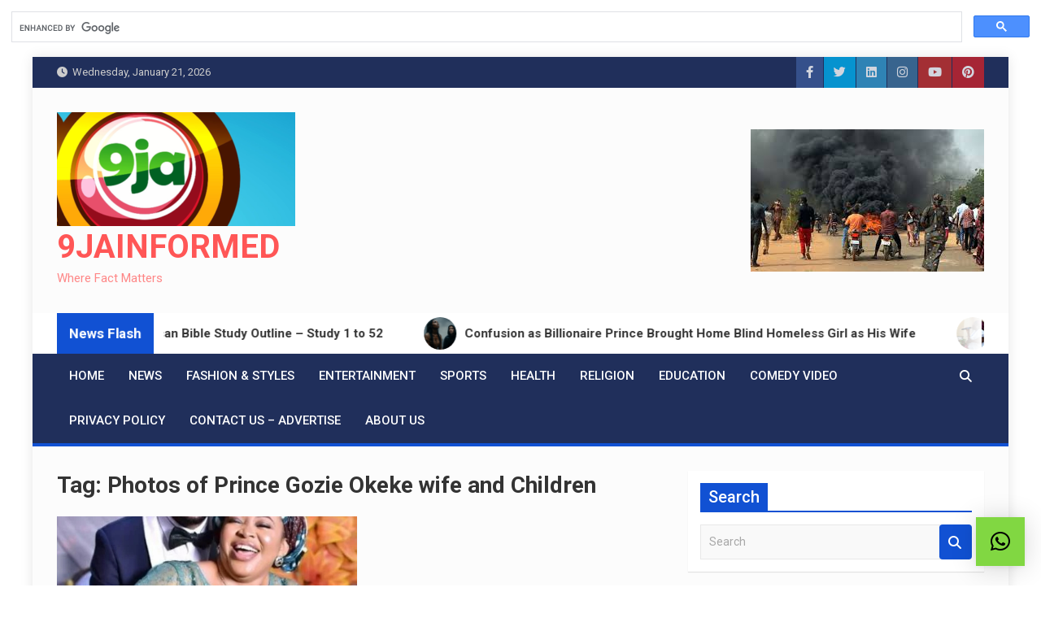

--- FILE ---
content_type: text/html; charset=utf-8
request_url: https://www.google.com/recaptcha/api2/aframe
body_size: 111
content:
<!DOCTYPE HTML><html><head><meta http-equiv="content-type" content="text/html; charset=UTF-8"></head><body><script nonce="n-AU5cAB7BrngpLO4ttwnw">/** Anti-fraud and anti-abuse applications only. See google.com/recaptcha */ try{var clients={'sodar':'https://pagead2.googlesyndication.com/pagead/sodar?'};window.addEventListener("message",function(a){try{if(a.source===window.parent){var b=JSON.parse(a.data);var c=clients[b['id']];if(c){var d=document.createElement('img');d.src=c+b['params']+'&rc='+(localStorage.getItem("rc::a")?sessionStorage.getItem("rc::b"):"");window.document.body.appendChild(d);sessionStorage.setItem("rc::e",parseInt(sessionStorage.getItem("rc::e")||0)+1);localStorage.setItem("rc::h",'1769027206008');}}}catch(b){}});window.parent.postMessage("_grecaptcha_ready", "*");}catch(b){}</script></body></html>

--- FILE ---
content_type: application/javascript; charset=utf-8
request_url: https://fundingchoicesmessages.google.com/f/AGSKWxV5J0a2SY7SaJjohEbJ4trDqB1RI1qD3PMZKWZ7icm-m8TEvwDW9bVJYGROJBWEqS_ezyaLDcPsPGpL0uQGFFsbGyW95BGRFRe_UwmL5CwCBO5DTH6X6n9l48BLKNmmXx7Es6fjOw==?fccs=W251bGwsbnVsbCxudWxsLG51bGwsbnVsbCxudWxsLFsxNzY5MDI3MjA2LDYyMTAwMDAwMF0sbnVsbCxudWxsLG51bGwsW251bGwsWzcsNiwxMF0sbnVsbCxudWxsLG51bGwsbnVsbCxudWxsLG51bGwsbnVsbCxudWxsLG51bGwsMV0sImh0dHBzOi8vOWphaW5mb3JtZWQuY29tL3RhZy9waG90b3Mtb2YtcHJpbmNlLWdvemllLW9rZWtlLXdpZmUtYW5kLWNoaWxkcmVuLyIsbnVsbCxbWzgsIjlvRUJSLTVtcXFvIl0sWzksImVuLVVTIl0sWzE5LCIyIl0sWzI0LCIiXSxbMjksImZhbHNlIl1dXQ
body_size: -177
content:
if (typeof __googlefc.fcKernelManager.run === 'function') {"use strict";this.default_ContributorServingResponseClientJs=this.default_ContributorServingResponseClientJs||{};(function(_){var window=this;
try{
var QH=function(a){this.A=_.t(a)};_.u(QH,_.J);var RH=_.ed(QH);var SH=function(a,b,c){this.B=a;this.params=b;this.j=c;this.l=_.F(this.params,4);this.o=new _.dh(this.B.document,_.O(this.params,3),new _.Qg(_.Qk(this.j)))};SH.prototype.run=function(){if(_.P(this.params,10)){var a=this.o;var b=_.eh(a);b=_.Od(b,4);_.ih(a,b)}a=_.Rk(this.j)?_.be(_.Rk(this.j)):new _.de;_.ee(a,9);_.F(a,4)!==1&&_.G(a,4,this.l===2||this.l===3?1:2);_.Fg(this.params,5)&&(b=_.O(this.params,5),_.hg(a,6,b));return a};var TH=function(){};TH.prototype.run=function(a,b){var c,d;return _.v(function(e){c=RH(b);d=(new SH(a,c,_.A(c,_.Pk,2))).run();return e.return({ia:_.L(d)})})};_.Tk(8,new TH);
}catch(e){_._DumpException(e)}
}).call(this,this.default_ContributorServingResponseClientJs);
// Google Inc.

//# sourceURL=/_/mss/boq-content-ads-contributor/_/js/k=boq-content-ads-contributor.ContributorServingResponseClientJs.en_US.9oEBR-5mqqo.es5.O/d=1/exm=ad_blocking_detection_executable,kernel_loader,loader_js_executable,web_iab_us_states_signal_executable/ed=1/rs=AJlcJMwtVrnwsvCgvFVyuqXAo8GMo9641A/m=web_iab_tcf_v2_signal_executable
__googlefc.fcKernelManager.run('\x5b\x5b\x5b8,\x22\x5bnull,\x5b\x5bnull,null,null,\\\x22https:\/\/fundingchoicesmessages.google.com\/f\/AGSKWxW9oPFi3SFAUHh09XfJ5bX7Chm7pUY_X7sFttGJvWrz--mm9WYu8HSVKK7pZNOuToj6Hydt7Zg5Zot3FgUoNn1ztsjW8u3TAEfTjcWg7oyzt4N-VdyUjY4pLDTyu1ErKJHozPxgBA\\\\u003d\\\\u003d\\\x22\x5d,null,null,\x5bnull,null,null,\\\x22https:\/\/fundingchoicesmessages.google.com\/el\/AGSKWxUKZ8B4tBlGjAkCdlXK_xHFhzU3suW4-d1d0r4V8gMUi8TPVvLgOQ4sZUXd2OtYKPvb-m4MHUGNVL9G6eOZ7v02Nxz5n5i7OzlzFv7dS5hs1jQOZIw9hEwUIS24u9IVIvDn4mzphg\\\\u003d\\\\u003d\\\x22\x5d,null,\x5bnull,\x5b7,6,10\x5d,null,null,null,null,null,null,null,null,null,1\x5d\x5d,\\\x229jainformed.com\\\x22,1,\\\x22en\\\x22,null,null,null,null,1\x5d\x22\x5d\x5d,\x5bnull,null,null,\x22https:\/\/fundingchoicesmessages.google.com\/f\/AGSKWxWuaYZpFq0-TAJa4FJmbNpzGaIr3CxW6yMY5GcWlAMc1jVCO0nAD8yOEUCUXQVjB2HmOACmhSHzRPnDOuCGGM5SA76y_Ah5JObONyNr-6FWL8mjvVFEGnAX4EJ0RlCWlxXO_sSLxQ\\u003d\\u003d\x22\x5d\x5d');}

--- FILE ---
content_type: application/javascript; charset=utf-8
request_url: https://fundingchoicesmessages.google.com/f/AGSKWxUE-MJVZV8Pg2lITzasjf0-WyPWf_K1ioRsRZqHNugukS3LCk1qeIPmhDaOy2EgsnSkGGGVgGesRI-34akOWAlMqN4ZtXB__J3yU6EMljQu3LdfdMyI-6kh1WljMkuq_WescBgo4R4XNBzTuIu7LukgFIeuO9QDrEzsVtVYMKEwxC2kVLRjhDWDoSs9/_/ad_iframe_/adsgame./adsample./clkads./displayadleader.
body_size: -1290
content:
window['45a237e5-7f3f-489b-b849-918518c22961'] = true;